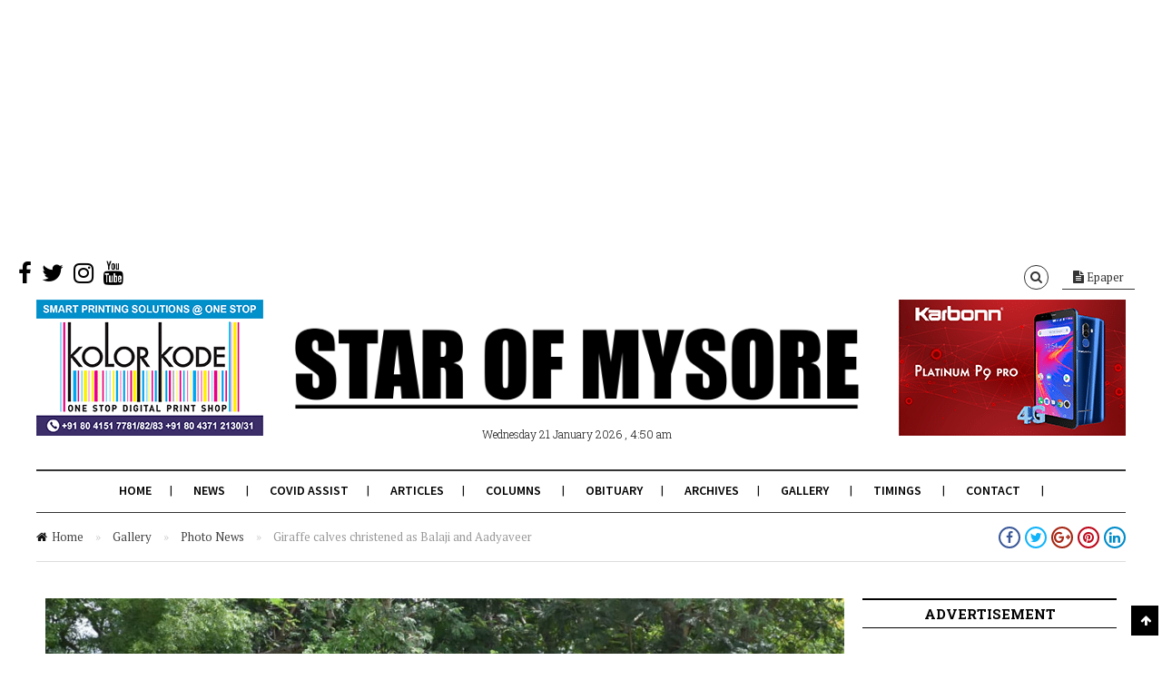

--- FILE ---
content_type: text/html; charset=UTF-8
request_url: https://starofmysore.com/giraffe-calves-christened-as-balaji-and-aadyaveer/
body_size: 17002
content:
<!DOCTYPE html>
<!--[if lt IE 7 ]><html class="ie ie6 no-js" lang="en-US"> <![endif]-->
<!--[if IE 7 ]><html class="ie ie7 no-js" lang="en-US"> <![endif]-->
<!--[if IE 8 ]><html class="ie ie8 no-js" lang="en-US"> <![endif]-->
<!--[if (gte IE 9)|!(IE)]><!--><html class="no-js" lang="en-US"> <!--<![endif]-->
<head>
	
	<!-- Basic Page Needs
  ================================================== -->
	<meta charset="utf-8">
    
    <meta http-equiv="X-UA-Compatible" content="IE=Edge"/> 
	<!-- Mobile Specific Metas
  ================================================== -->
    <meta name="viewport" content="width=device-width, initial-scale=1, maximum-scale=1, user-scalable=0"/> 

	<!--[if lt IE 9]>
    <script src="https://starofmysore.com/wp-content/themes/citynews/js/html5shiv.js" type="text/javascript"></script>
    <![endif]-->

    <meta name='robots' content='index, follow, max-image-preview:large, max-snippet:-1, max-video-preview:-1' />
	<style>img:is([sizes="auto" i], [sizes^="auto," i]) { contain-intrinsic-size: 3000px 1500px }</style>
	
	<!-- This site is optimized with the Yoast SEO plugin v25.6 - https://yoast.com/wordpress/plugins/seo/ -->
	<title>Giraffe calves christened as Balaji and Aadyaveer - Star of Mysore</title>
	<link rel="canonical" href="https://starofmysore.com/giraffe-calves-christened-as-balaji-and-aadyaveer/" />
	<meta property="og:locale" content="en_US" />
	<meta property="og:type" content="article" />
	<meta property="og:title" content="Giraffe calves christened as Balaji and Aadyaveer - Star of Mysore" />
	<meta property="og:description" content="During the re-opening of Zoo, new-born giraffe calves were also named. The male giraffe calf born on May 30 to Bharat and Mary was named Balaji and the one born to Bharat and Kushi on Mar. 7 was named Aadyaveer, after the son of Yaduveer Krishnadatta Chamaraja Wadiyar and Trishikha Kumari Wadiyar. It may be..." />
	<meta property="og:url" content="https://starofmysore.com/giraffe-calves-christened-as-balaji-and-aadyaveer/" />
	<meta property="og:site_name" content="Star of Mysore" />
	<meta property="article:publisher" content="https://www.facebook.com/starofmysore.online" />
	<meta property="article:published_time" content="2020-06-08T10:30:00+00:00" />
	<meta property="article:modified_time" content="2020-06-08T13:58:04+00:00" />
	<meta property="og:image" content="https://starofmysore.com/wp-content/uploads/2020/06/giraffe-zoo.jpg" />
	<meta property="og:image:width" content="960" />
	<meta property="og:image:height" content="540" />
	<meta property="og:image:type" content="image/jpeg" />
	<meta name="author" content="Author" />
	<meta name="twitter:card" content="summary_large_image" />
	<meta name="twitter:creator" content="@Star_Of_Mysore" />
	<meta name="twitter:site" content="@Star_Of_Mysore" />
	<meta name="twitter:label1" content="Written by" />
	<meta name="twitter:data1" content="Author" />
	<script type="application/ld+json" class="yoast-schema-graph">{"@context":"https://schema.org","@graph":[{"@type":"Article","@id":"https://starofmysore.com/giraffe-calves-christened-as-balaji-and-aadyaveer/#article","isPartOf":{"@id":"https://starofmysore.com/giraffe-calves-christened-as-balaji-and-aadyaveer/"},"author":{"name":"Author","@id":"https://starofmysore.com/#/schema/person/9494b9bd1e337ed565c6d3a8e520ba51"},"headline":"Giraffe calves christened as Balaji and Aadyaveer","datePublished":"2020-06-08T10:30:00+00:00","dateModified":"2020-06-08T13:58:04+00:00","mainEntityOfPage":{"@id":"https://starofmysore.com/giraffe-calves-christened-as-balaji-and-aadyaveer/"},"wordCount":78,"publisher":{"@id":"https://starofmysore.com/#organization"},"image":{"@id":"https://starofmysore.com/giraffe-calves-christened-as-balaji-and-aadyaveer/#primaryimage"},"thumbnailUrl":"https://starofmysore.com/wp-content/uploads/2020/06/giraffe-zoo.jpg","keywords":["Aadyaveer Narasimharaja Wadiyar","Giraffe","Mysuru zoo","Sri Chamarajendra Zoological Gardens"],"articleSection":["Photo News"],"inLanguage":"en-US","copyrightYear":"2020","copyrightHolder":{"@id":"https://starofmysore.com/#organization"}},{"@type":"WebPage","@id":"https://starofmysore.com/giraffe-calves-christened-as-balaji-and-aadyaveer/","url":"https://starofmysore.com/giraffe-calves-christened-as-balaji-and-aadyaveer/","name":"Giraffe calves christened as Balaji and Aadyaveer - Star of Mysore","isPartOf":{"@id":"https://starofmysore.com/#website"},"primaryImageOfPage":{"@id":"https://starofmysore.com/giraffe-calves-christened-as-balaji-and-aadyaveer/#primaryimage"},"image":{"@id":"https://starofmysore.com/giraffe-calves-christened-as-balaji-and-aadyaveer/#primaryimage"},"thumbnailUrl":"https://starofmysore.com/wp-content/uploads/2020/06/giraffe-zoo.jpg","datePublished":"2020-06-08T10:30:00+00:00","dateModified":"2020-06-08T13:58:04+00:00","breadcrumb":{"@id":"https://starofmysore.com/giraffe-calves-christened-as-balaji-and-aadyaveer/#breadcrumb"},"inLanguage":"en-US","potentialAction":[{"@type":"ReadAction","target":["https://starofmysore.com/giraffe-calves-christened-as-balaji-and-aadyaveer/"]}]},{"@type":"ImageObject","inLanguage":"en-US","@id":"https://starofmysore.com/giraffe-calves-christened-as-balaji-and-aadyaveer/#primaryimage","url":"https://starofmysore.com/wp-content/uploads/2020/06/giraffe-zoo.jpg","contentUrl":"https://starofmysore.com/wp-content/uploads/2020/06/giraffe-zoo.jpg","width":960,"height":540},{"@type":"BreadcrumbList","@id":"https://starofmysore.com/giraffe-calves-christened-as-balaji-and-aadyaveer/#breadcrumb","itemListElement":[{"@type":"ListItem","position":1,"name":"Home","item":"https://starofmysore.com/"},{"@type":"ListItem","position":2,"name":"Giraffe calves christened as Balaji and Aadyaveer"}]},{"@type":"WebSite","@id":"https://starofmysore.com/#website","url":"https://starofmysore.com/","name":"Star of Mysore","description":"","publisher":{"@id":"https://starofmysore.com/#organization"},"potentialAction":[{"@type":"SearchAction","target":{"@type":"EntryPoint","urlTemplate":"https://starofmysore.com/?s={search_term_string}"},"query-input":{"@type":"PropertyValueSpecification","valueRequired":true,"valueName":"search_term_string"}}],"inLanguage":"en-US"},{"@type":"Organization","@id":"https://starofmysore.com/#organization","name":"Star of Mysore","url":"https://starofmysore.com/","logo":{"@type":"ImageObject","inLanguage":"en-US","@id":"https://starofmysore.com/#/schema/logo/image/","url":"https://starofmysore.com/wp-content/uploads/2017/02/Logo-final.png","contentUrl":"https://starofmysore.com/wp-content/uploads/2017/02/Logo-final.png","width":761,"height":136,"caption":"Star of Mysore"},"image":{"@id":"https://starofmysore.com/#/schema/logo/image/"},"sameAs":["https://www.facebook.com/starofmysore.online","https://x.com/Star_Of_Mysore","https://instagram.com/starofmysore","https://www.youtube.com/channel/UCnH7QpiAwqvyLnZilO-YNbw"]},{"@type":"Person","@id":"https://starofmysore.com/#/schema/person/9494b9bd1e337ed565c6d3a8e520ba51","name":"Author","image":{"@type":"ImageObject","inLanguage":"en-US","@id":"https://starofmysore.com/#/schema/person/image/","url":"https://secure.gravatar.com/avatar/b6b1cfd1418ef28b3a1fc593806c851182b421efc0e695304587a7048689f540?s=96&d=mm&r=g","contentUrl":"https://secure.gravatar.com/avatar/b6b1cfd1418ef28b3a1fc593806c851182b421efc0e695304587a7048689f540?s=96&d=mm&r=g","caption":"Author"}}]}</script>
	<!-- / Yoast SEO plugin. -->


<link rel="amphtml" href="https://starofmysore.com/giraffe-calves-christened-as-balaji-and-aadyaveer/amp/" /><link rel='dns-prefetch' href='//fonts.googleapis.com' />
<link rel="alternate" type="application/rss+xml" title="Star of Mysore &raquo; Feed" href="https://starofmysore.com/feed/" />
<link rel="alternate" type="application/rss+xml" title="Star of Mysore &raquo; Comments Feed" href="https://starofmysore.com/comments/feed/" />
<script type="a966261efef65ccf365445ce-text/javascript">
/* <![CDATA[ */
window._wpemojiSettings = {"baseUrl":"https:\/\/s.w.org\/images\/core\/emoji\/16.0.1\/72x72\/","ext":".png","svgUrl":"https:\/\/s.w.org\/images\/core\/emoji\/16.0.1\/svg\/","svgExt":".svg","source":{"concatemoji":"https:\/\/starofmysore.com\/wp-includes\/js\/wp-emoji-release.min.js?ver=6.8.2"}};
/*! This file is auto-generated */
!function(s,n){var o,i,e;function c(e){try{var t={supportTests:e,timestamp:(new Date).valueOf()};sessionStorage.setItem(o,JSON.stringify(t))}catch(e){}}function p(e,t,n){e.clearRect(0,0,e.canvas.width,e.canvas.height),e.fillText(t,0,0);var t=new Uint32Array(e.getImageData(0,0,e.canvas.width,e.canvas.height).data),a=(e.clearRect(0,0,e.canvas.width,e.canvas.height),e.fillText(n,0,0),new Uint32Array(e.getImageData(0,0,e.canvas.width,e.canvas.height).data));return t.every(function(e,t){return e===a[t]})}function u(e,t){e.clearRect(0,0,e.canvas.width,e.canvas.height),e.fillText(t,0,0);for(var n=e.getImageData(16,16,1,1),a=0;a<n.data.length;a++)if(0!==n.data[a])return!1;return!0}function f(e,t,n,a){switch(t){case"flag":return n(e,"\ud83c\udff3\ufe0f\u200d\u26a7\ufe0f","\ud83c\udff3\ufe0f\u200b\u26a7\ufe0f")?!1:!n(e,"\ud83c\udde8\ud83c\uddf6","\ud83c\udde8\u200b\ud83c\uddf6")&&!n(e,"\ud83c\udff4\udb40\udc67\udb40\udc62\udb40\udc65\udb40\udc6e\udb40\udc67\udb40\udc7f","\ud83c\udff4\u200b\udb40\udc67\u200b\udb40\udc62\u200b\udb40\udc65\u200b\udb40\udc6e\u200b\udb40\udc67\u200b\udb40\udc7f");case"emoji":return!a(e,"\ud83e\udedf")}return!1}function g(e,t,n,a){var r="undefined"!=typeof WorkerGlobalScope&&self instanceof WorkerGlobalScope?new OffscreenCanvas(300,150):s.createElement("canvas"),o=r.getContext("2d",{willReadFrequently:!0}),i=(o.textBaseline="top",o.font="600 32px Arial",{});return e.forEach(function(e){i[e]=t(o,e,n,a)}),i}function t(e){var t=s.createElement("script");t.src=e,t.defer=!0,s.head.appendChild(t)}"undefined"!=typeof Promise&&(o="wpEmojiSettingsSupports",i=["flag","emoji"],n.supports={everything:!0,everythingExceptFlag:!0},e=new Promise(function(e){s.addEventListener("DOMContentLoaded",e,{once:!0})}),new Promise(function(t){var n=function(){try{var e=JSON.parse(sessionStorage.getItem(o));if("object"==typeof e&&"number"==typeof e.timestamp&&(new Date).valueOf()<e.timestamp+604800&&"object"==typeof e.supportTests)return e.supportTests}catch(e){}return null}();if(!n){if("undefined"!=typeof Worker&&"undefined"!=typeof OffscreenCanvas&&"undefined"!=typeof URL&&URL.createObjectURL&&"undefined"!=typeof Blob)try{var e="postMessage("+g.toString()+"("+[JSON.stringify(i),f.toString(),p.toString(),u.toString()].join(",")+"));",a=new Blob([e],{type:"text/javascript"}),r=new Worker(URL.createObjectURL(a),{name:"wpTestEmojiSupports"});return void(r.onmessage=function(e){c(n=e.data),r.terminate(),t(n)})}catch(e){}c(n=g(i,f,p,u))}t(n)}).then(function(e){for(var t in e)n.supports[t]=e[t],n.supports.everything=n.supports.everything&&n.supports[t],"flag"!==t&&(n.supports.everythingExceptFlag=n.supports.everythingExceptFlag&&n.supports[t]);n.supports.everythingExceptFlag=n.supports.everythingExceptFlag&&!n.supports.flag,n.DOMReady=!1,n.readyCallback=function(){n.DOMReady=!0}}).then(function(){return e}).then(function(){var e;n.supports.everything||(n.readyCallback(),(e=n.source||{}).concatemoji?t(e.concatemoji):e.wpemoji&&e.twemoji&&(t(e.twemoji),t(e.wpemoji)))}))}((window,document),window._wpemojiSettings);
/* ]]> */
</script>
<link rel='stylesheet' id='dashicons-css' href='https://starofmysore.com/wp-includes/css/dashicons.min.css?ver=6.8.2' type='text/css' media='all' />
<link rel='stylesheet' id='menu-icons-extra-css' href='https://starofmysore.com/wp-content/plugins/menu-icons/css/extra.min.css?ver=0.13.18' type='text/css' media='all' />
<style id='wp-emoji-styles-inline-css' type='text/css'>

	img.wp-smiley, img.emoji {
		display: inline !important;
		border: none !important;
		box-shadow: none !important;
		height: 1em !important;
		width: 1em !important;
		margin: 0 0.07em !important;
		vertical-align: -0.1em !important;
		background: none !important;
		padding: 0 !important;
	}
</style>
<link rel='stylesheet' id='wp-block-library-css' href='https://starofmysore.com/wp-includes/css/dist/block-library/style.min.css?ver=6.8.2' type='text/css' media='all' />
<style id='classic-theme-styles-inline-css' type='text/css'>
/*! This file is auto-generated */
.wp-block-button__link{color:#fff;background-color:#32373c;border-radius:9999px;box-shadow:none;text-decoration:none;padding:calc(.667em + 2px) calc(1.333em + 2px);font-size:1.125em}.wp-block-file__button{background:#32373c;color:#fff;text-decoration:none}
</style>
<style id='global-styles-inline-css' type='text/css'>
:root{--wp--preset--aspect-ratio--square: 1;--wp--preset--aspect-ratio--4-3: 4/3;--wp--preset--aspect-ratio--3-4: 3/4;--wp--preset--aspect-ratio--3-2: 3/2;--wp--preset--aspect-ratio--2-3: 2/3;--wp--preset--aspect-ratio--16-9: 16/9;--wp--preset--aspect-ratio--9-16: 9/16;--wp--preset--color--black: #000000;--wp--preset--color--cyan-bluish-gray: #abb8c3;--wp--preset--color--white: #ffffff;--wp--preset--color--pale-pink: #f78da7;--wp--preset--color--vivid-red: #cf2e2e;--wp--preset--color--luminous-vivid-orange: #ff6900;--wp--preset--color--luminous-vivid-amber: #fcb900;--wp--preset--color--light-green-cyan: #7bdcb5;--wp--preset--color--vivid-green-cyan: #00d084;--wp--preset--color--pale-cyan-blue: #8ed1fc;--wp--preset--color--vivid-cyan-blue: #0693e3;--wp--preset--color--vivid-purple: #9b51e0;--wp--preset--gradient--vivid-cyan-blue-to-vivid-purple: linear-gradient(135deg,rgba(6,147,227,1) 0%,rgb(155,81,224) 100%);--wp--preset--gradient--light-green-cyan-to-vivid-green-cyan: linear-gradient(135deg,rgb(122,220,180) 0%,rgb(0,208,130) 100%);--wp--preset--gradient--luminous-vivid-amber-to-luminous-vivid-orange: linear-gradient(135deg,rgba(252,185,0,1) 0%,rgba(255,105,0,1) 100%);--wp--preset--gradient--luminous-vivid-orange-to-vivid-red: linear-gradient(135deg,rgba(255,105,0,1) 0%,rgb(207,46,46) 100%);--wp--preset--gradient--very-light-gray-to-cyan-bluish-gray: linear-gradient(135deg,rgb(238,238,238) 0%,rgb(169,184,195) 100%);--wp--preset--gradient--cool-to-warm-spectrum: linear-gradient(135deg,rgb(74,234,220) 0%,rgb(151,120,209) 20%,rgb(207,42,186) 40%,rgb(238,44,130) 60%,rgb(251,105,98) 80%,rgb(254,248,76) 100%);--wp--preset--gradient--blush-light-purple: linear-gradient(135deg,rgb(255,206,236) 0%,rgb(152,150,240) 100%);--wp--preset--gradient--blush-bordeaux: linear-gradient(135deg,rgb(254,205,165) 0%,rgb(254,45,45) 50%,rgb(107,0,62) 100%);--wp--preset--gradient--luminous-dusk: linear-gradient(135deg,rgb(255,203,112) 0%,rgb(199,81,192) 50%,rgb(65,88,208) 100%);--wp--preset--gradient--pale-ocean: linear-gradient(135deg,rgb(255,245,203) 0%,rgb(182,227,212) 50%,rgb(51,167,181) 100%);--wp--preset--gradient--electric-grass: linear-gradient(135deg,rgb(202,248,128) 0%,rgb(113,206,126) 100%);--wp--preset--gradient--midnight: linear-gradient(135deg,rgb(2,3,129) 0%,rgb(40,116,252) 100%);--wp--preset--font-size--small: 13px;--wp--preset--font-size--medium: 20px;--wp--preset--font-size--large: 36px;--wp--preset--font-size--x-large: 42px;--wp--preset--spacing--20: 0.44rem;--wp--preset--spacing--30: 0.67rem;--wp--preset--spacing--40: 1rem;--wp--preset--spacing--50: 1.5rem;--wp--preset--spacing--60: 2.25rem;--wp--preset--spacing--70: 3.38rem;--wp--preset--spacing--80: 5.06rem;--wp--preset--shadow--natural: 6px 6px 9px rgba(0, 0, 0, 0.2);--wp--preset--shadow--deep: 12px 12px 50px rgba(0, 0, 0, 0.4);--wp--preset--shadow--sharp: 6px 6px 0px rgba(0, 0, 0, 0.2);--wp--preset--shadow--outlined: 6px 6px 0px -3px rgba(255, 255, 255, 1), 6px 6px rgba(0, 0, 0, 1);--wp--preset--shadow--crisp: 6px 6px 0px rgba(0, 0, 0, 1);}:where(.is-layout-flex){gap: 0.5em;}:where(.is-layout-grid){gap: 0.5em;}body .is-layout-flex{display: flex;}.is-layout-flex{flex-wrap: wrap;align-items: center;}.is-layout-flex > :is(*, div){margin: 0;}body .is-layout-grid{display: grid;}.is-layout-grid > :is(*, div){margin: 0;}:where(.wp-block-columns.is-layout-flex){gap: 2em;}:where(.wp-block-columns.is-layout-grid){gap: 2em;}:where(.wp-block-post-template.is-layout-flex){gap: 1.25em;}:where(.wp-block-post-template.is-layout-grid){gap: 1.25em;}.has-black-color{color: var(--wp--preset--color--black) !important;}.has-cyan-bluish-gray-color{color: var(--wp--preset--color--cyan-bluish-gray) !important;}.has-white-color{color: var(--wp--preset--color--white) !important;}.has-pale-pink-color{color: var(--wp--preset--color--pale-pink) !important;}.has-vivid-red-color{color: var(--wp--preset--color--vivid-red) !important;}.has-luminous-vivid-orange-color{color: var(--wp--preset--color--luminous-vivid-orange) !important;}.has-luminous-vivid-amber-color{color: var(--wp--preset--color--luminous-vivid-amber) !important;}.has-light-green-cyan-color{color: var(--wp--preset--color--light-green-cyan) !important;}.has-vivid-green-cyan-color{color: var(--wp--preset--color--vivid-green-cyan) !important;}.has-pale-cyan-blue-color{color: var(--wp--preset--color--pale-cyan-blue) !important;}.has-vivid-cyan-blue-color{color: var(--wp--preset--color--vivid-cyan-blue) !important;}.has-vivid-purple-color{color: var(--wp--preset--color--vivid-purple) !important;}.has-black-background-color{background-color: var(--wp--preset--color--black) !important;}.has-cyan-bluish-gray-background-color{background-color: var(--wp--preset--color--cyan-bluish-gray) !important;}.has-white-background-color{background-color: var(--wp--preset--color--white) !important;}.has-pale-pink-background-color{background-color: var(--wp--preset--color--pale-pink) !important;}.has-vivid-red-background-color{background-color: var(--wp--preset--color--vivid-red) !important;}.has-luminous-vivid-orange-background-color{background-color: var(--wp--preset--color--luminous-vivid-orange) !important;}.has-luminous-vivid-amber-background-color{background-color: var(--wp--preset--color--luminous-vivid-amber) !important;}.has-light-green-cyan-background-color{background-color: var(--wp--preset--color--light-green-cyan) !important;}.has-vivid-green-cyan-background-color{background-color: var(--wp--preset--color--vivid-green-cyan) !important;}.has-pale-cyan-blue-background-color{background-color: var(--wp--preset--color--pale-cyan-blue) !important;}.has-vivid-cyan-blue-background-color{background-color: var(--wp--preset--color--vivid-cyan-blue) !important;}.has-vivid-purple-background-color{background-color: var(--wp--preset--color--vivid-purple) !important;}.has-black-border-color{border-color: var(--wp--preset--color--black) !important;}.has-cyan-bluish-gray-border-color{border-color: var(--wp--preset--color--cyan-bluish-gray) !important;}.has-white-border-color{border-color: var(--wp--preset--color--white) !important;}.has-pale-pink-border-color{border-color: var(--wp--preset--color--pale-pink) !important;}.has-vivid-red-border-color{border-color: var(--wp--preset--color--vivid-red) !important;}.has-luminous-vivid-orange-border-color{border-color: var(--wp--preset--color--luminous-vivid-orange) !important;}.has-luminous-vivid-amber-border-color{border-color: var(--wp--preset--color--luminous-vivid-amber) !important;}.has-light-green-cyan-border-color{border-color: var(--wp--preset--color--light-green-cyan) !important;}.has-vivid-green-cyan-border-color{border-color: var(--wp--preset--color--vivid-green-cyan) !important;}.has-pale-cyan-blue-border-color{border-color: var(--wp--preset--color--pale-cyan-blue) !important;}.has-vivid-cyan-blue-border-color{border-color: var(--wp--preset--color--vivid-cyan-blue) !important;}.has-vivid-purple-border-color{border-color: var(--wp--preset--color--vivid-purple) !important;}.has-vivid-cyan-blue-to-vivid-purple-gradient-background{background: var(--wp--preset--gradient--vivid-cyan-blue-to-vivid-purple) !important;}.has-light-green-cyan-to-vivid-green-cyan-gradient-background{background: var(--wp--preset--gradient--light-green-cyan-to-vivid-green-cyan) !important;}.has-luminous-vivid-amber-to-luminous-vivid-orange-gradient-background{background: var(--wp--preset--gradient--luminous-vivid-amber-to-luminous-vivid-orange) !important;}.has-luminous-vivid-orange-to-vivid-red-gradient-background{background: var(--wp--preset--gradient--luminous-vivid-orange-to-vivid-red) !important;}.has-very-light-gray-to-cyan-bluish-gray-gradient-background{background: var(--wp--preset--gradient--very-light-gray-to-cyan-bluish-gray) !important;}.has-cool-to-warm-spectrum-gradient-background{background: var(--wp--preset--gradient--cool-to-warm-spectrum) !important;}.has-blush-light-purple-gradient-background{background: var(--wp--preset--gradient--blush-light-purple) !important;}.has-blush-bordeaux-gradient-background{background: var(--wp--preset--gradient--blush-bordeaux) !important;}.has-luminous-dusk-gradient-background{background: var(--wp--preset--gradient--luminous-dusk) !important;}.has-pale-ocean-gradient-background{background: var(--wp--preset--gradient--pale-ocean) !important;}.has-electric-grass-gradient-background{background: var(--wp--preset--gradient--electric-grass) !important;}.has-midnight-gradient-background{background: var(--wp--preset--gradient--midnight) !important;}.has-small-font-size{font-size: var(--wp--preset--font-size--small) !important;}.has-medium-font-size{font-size: var(--wp--preset--font-size--medium) !important;}.has-large-font-size{font-size: var(--wp--preset--font-size--large) !important;}.has-x-large-font-size{font-size: var(--wp--preset--font-size--x-large) !important;}
:where(.wp-block-post-template.is-layout-flex){gap: 1.25em;}:where(.wp-block-post-template.is-layout-grid){gap: 1.25em;}
:where(.wp-block-columns.is-layout-flex){gap: 2em;}:where(.wp-block-columns.is-layout-grid){gap: 2em;}
:root :where(.wp-block-pullquote){font-size: 1.5em;line-height: 1.6;}
</style>
<link rel='stylesheet' id='cptch_stylesheet-css' href='https://starofmysore.com/wp-content/plugins/captcha/css/front_end_style.css?ver=4.4.5' type='text/css' media='all' />
<link rel='stylesheet' id='cptch_desktop_style-css' href='https://starofmysore.com/wp-content/plugins/captcha/css/desktop_style.css?ver=4.4.5' type='text/css' media='all' />
<link rel='stylesheet' id='style-css' href='https://starofmysore.com/wp-content/themes/citynews/style.css' type='text/css' media='all' />
<link rel='stylesheet' id='skeleton1200-css' href='https://starofmysore.com/wp-content/themes/citynews/assets/css/skeleton1200.css' type='text/css' media='all' />
<link rel='stylesheet' id='citynews-reset-css' href='https://starofmysore.com/wp-content/themes/citynews/assets/css/reset.css' type='text/css' media='all' />
<link rel='stylesheet' id='citynews-main-css' href='https://starofmysore.com/wp-content/themes/citynews/assets/css/main.css' type='text/css' media='all' />
<link rel='stylesheet' id='citynews-javascript-css' href='https://starofmysore.com/wp-content/themes/citynews/assets/css/javascript.css' type='text/css' media='all' />
<link rel='stylesheet' id='citynews-responsive-css' href='https://starofmysore.com/wp-content/themes/citynews/assets/css/responsive.css' type='text/css' media='all' />
<link rel='stylesheet' id='fontawesome-css' href='https://starofmysore.com/wp-content/themes/citynews/assets/css/font-awesome/css/font-awesome.min.css' type='text/css' media='all' />
<link rel='stylesheet' id='citynews-custom-css' href='https://starofmysore.com/wp-content/themes/citynews/custom.css' type='text/css' media='all' />
<link rel='stylesheet' id='citynews-default-fonts-css' href='https://fonts.googleapis.com/css?family=Source+Sans+Pro%3A400%2C600%2C700%2C900%2C400italic%2C600italic%2C700italic%2C900italic%7CPT+Serif%3A400%2C700%2C400italic%2C700italic%7CRoboto+Slab%3A400%2C700%2C300%2C100%7CVoltaire&#038;subset=latin%2Clatin-ext%2Cvietnamese%2Ccyrillic-ext%2Ccyrillic%2Cgreek%2Cgreek-ext' type='text/css' media='all' />
<link rel='stylesheet' id='citynews-custom-fonts-css' href='https://fonts.googleapis.com/css?family=Arial&#038;subset=latin%2Clatin-ext%2Cvietnamese%2Ccyrillic-ext%2Ccyrillic%2Cgreek%2Cgreek-ext' type='text/css' media='all' />
<link rel='stylesheet' id='vckit-css-css' href='https://starofmysore.com/wp-content/plugins/visual-composer-kit/assets/css/vc_addons_kit.css?ver=2.0.7' type='text/css' media='all' />
<link rel='stylesheet' id='animate-css-css' href='https://starofmysore.com/wp-content/plugins/js_composer/assets/lib/bower/animate-css/animate.min.css?ver=5.0.1' type='text/css' media='' />
<link rel='stylesheet' id='vc-custom-css' href='https://starofmysore.com/wp-content/themes/citynews/vc_extends/vc_custom.css' type='text/css' media='all' />
<link rel='stylesheet' id='bsf-Defaults-css' href='https://starofmysore.com/wp-content/uploads/smile_fonts/Defaults/Defaults.css?ver=6.8.2' type='text/css' media='all' />
<script type="a966261efef65ccf365445ce-text/javascript" src="https://starofmysore.com/wp-includes/js/jquery/jquery.min.js?ver=3.7.1" id="jquery-core-js"></script>
<script type="a966261efef65ccf365445ce-text/javascript" src="https://starofmysore.com/wp-includes/js/jquery/jquery-migrate.min.js?ver=3.4.1" id="jquery-migrate-js"></script>
<script type="a966261efef65ccf365445ce-text/javascript" id="jquery-js-after">
/* <![CDATA[ */
jQuery(document).ready(function() {
	jQuery(".37d5ee4a0921a45003529274fb53d507").click(function() {
		jQuery.post(
			"https://starofmysore.com/wp-admin/admin-ajax.php", {
				"action": "quick_adsense_onpost_ad_click",
				"quick_adsense_onpost_ad_index": jQuery(this).attr("data-index"),
				"quick_adsense_nonce": "90b04afe66",
			}, function(response) { }
		);
	});
});
/* ]]> */
</script>
<script type="a966261efef65ccf365445ce-text/javascript" src="https://starofmysore.com/wp-content/themes/citynews/assets/js/modernizr.custom.41385.js" id="
    modernizr-custom-js"></script>
<script type="a966261efef65ccf365445ce-text/javascript" src="https://starofmysore.com/wp-content/themes/citynews/assets/js/jflickrfeed.min.js" id="jflickrfeed-js"></script>
<script type="a966261efef65ccf365445ce-text/javascript" src="https://starofmysore.com/wp-content/themes/citynews/assets/js/jquery.colorbox.js" id="colorbox-js"></script>
<link rel="https://api.w.org/" href="https://starofmysore.com/wp-json/" /><link rel="alternate" title="JSON" type="application/json" href="https://starofmysore.com/wp-json/wp/v2/posts/230865" /><link rel="EditURI" type="application/rsd+xml" title="RSD" href="https://starofmysore.com/xmlrpc.php?rsd" />
<meta name="generator" content="WordPress 6.8.2" />
<link rel='shortlink' href='https://starofmysore.com/?p=230865' />
<link rel="alternate" title="oEmbed (JSON)" type="application/json+oembed" href="https://starofmysore.com/wp-json/oembed/1.0/embed?url=https%3A%2F%2Fstarofmysore.com%2Fgiraffe-calves-christened-as-balaji-and-aadyaveer%2F" />
<link rel="alternate" title="oEmbed (XML)" type="text/xml+oembed" href="https://starofmysore.com/wp-json/oembed/1.0/embed?url=https%3A%2F%2Fstarofmysore.com%2Fgiraffe-calves-christened-as-balaji-and-aadyaveer%2F&#038;format=xml" />
<script type="a966261efef65ccf365445ce-text/javascript">window._taboola = window._taboola || [];
_taboola.push({article:'auto'});
_taboola.push({listenTo:'render',handler:function(p){TRC.modDebug.logMessageToServer(2,"wordpress-integ");}});
_taboola.push({additional_data:{sdkd:{
            "os": "Wordpress",
            "osv": "6.8.2",
            "php_ver": "7.4.16",
            "sdkt": "Taboola Wordpress Plugin",
            "sdkv": "2.2.3",
            "loc_mid": "",
            "loc_home": ""
        }
    }
});
! function(e, f, u) {
    e.async = 1;
    e.src = u;
    f.parentNode.insertBefore(e, f);
}(document.createElement('script'), document.getElementsByTagName('script')[0], '//cdn.taboola.com/libtrc/academynewspaperspvtltd/loader.js');</script><style type="text/css">
/*Custom CSS*/
&lt;pre&gt;
.entry-content iframe{min-height:220px;height:auto;}
&lt;/pre&gt;

</style>
<script async src="https://pagead2.googlesyndication.com/pagead/js/adsbygoogle.js" type="a966261efef65ccf365445ce-text/javascript"></script>
<!-- TopAbove -->
<ins class="adsbygoogle"
     style="display:block"
     data-ad-client="ca-pub-9153123967607992"
     data-ad-slot="6064818815"
     data-ad-format="auto"
     data-full-width-responsive="true"></ins>
<script type="a966261efef65ccf365445ce-text/javascript">
     (adsbygoogle = window.adsbygoogle || []).push({});
</script>

<script async src="https://pagead2.googlesyndication.com/pagead/js/adsbygoogle.js" type="a966261efef65ccf365445ce-text/javascript"></script>
<script type="a966261efef65ccf365445ce-text/javascript">
     (adsbygoogle = window.adsbygoogle || []).push({
          google_ad_client: "ca-pub-9153123967607992",
          enable_page_level_ads: true
     });
</script>

<meta name="msvalidate.01" content="ECD3F88E4D1DAB4325D5CC49117A43E5" />

<script type="a966261efef65ccf365445ce-text/javascript">
/**
* Function that tracks a click on an outbound link in Analytics.
* This function takes a valid URL string as an argument, and uses that URL string
* as the event label. Setting the transport method to 'beacon' lets the hit be sent
* using 'navigator.sendBeacon' in browser that support it.
*/
var trackOutboundLink = function(url) {
   ga('send', 'event', 'outbound', 'click', url, {
     'transport': 'beacon',
     'hitCallback': function(){document.location = url;}
   });
}
</script>

<!-- Facebook Pixel Code -->
<script type="a966261efef65ccf365445ce-text/javascript">
  !function(f,b,e,v,n,t,s)
  {if(f.fbq)return;n=f.fbq=function(){n.callMethod?
  n.callMethod.apply(n,arguments):n.queue.push(arguments)};
  if(!f._fbq)f._fbq=n;n.push=n;n.loaded=!0;n.version='2.0';
  n.queue=[];t=b.createElement(e);t.async=!0;
  t.src=v;s=b.getElementsByTagName(e)[0];
  s.parentNode.insertBefore(t,s)}(window, document,'script',
  'https://connect.facebook.net/en_US/fbevents.js');
  fbq('init', '373816899737314');
  fbq('track', 'PageView');
</script>
<noscript><img height="1" width="1" style="display:none"
  src="https://www.facebook.com/tr?id=373816899737314&ev=PageView&noscript=1"
/></noscript>
<!-- End Facebook Pixel Code -->

<style type="text/css">

.logo a{font-family:Arial}



</style>

		<style type="text/css">.recentcomments a{display:inline !important;padding:0 !important;margin:0 !important;}</style><meta name="generator" content="Powered by Visual Composer - drag and drop page builder for WordPress."/>
<!--[if lte IE 9]><link rel="stylesheet" type="text/css" href="https://starofmysore.com/wp-content/plugins/js_composer/assets/css/vc_lte_ie9.min.css" media="screen"><![endif]-->      <meta name="onesignal" content="wordpress-plugin"/>
            <script type="a966261efef65ccf365445ce-text/javascript">

      window.OneSignalDeferred = window.OneSignalDeferred || [];

      OneSignalDeferred.push(function(OneSignal) {
        var oneSignal_options = {};
        window._oneSignalInitOptions = oneSignal_options;

        oneSignal_options['serviceWorkerParam'] = { scope: '/' };
oneSignal_options['serviceWorkerPath'] = 'OneSignalSDKWorker.js.php';

        OneSignal.Notifications.setDefaultUrl("https://starofmysore.com");

        oneSignal_options['wordpress'] = true;
oneSignal_options['appId'] = '3fba0c8f-457a-4329-8eac-7e905d1b9d77';
oneSignal_options['allowLocalhostAsSecureOrigin'] = true;
oneSignal_options['welcomeNotification'] = { };
oneSignal_options['welcomeNotification']['title'] = "";
oneSignal_options['welcomeNotification']['message'] = "";
oneSignal_options['path'] = "https://starofmysore.com/wp-content/plugins/onesignal-free-web-push-notifications/sdk_files/";
oneSignal_options['safari_web_id'] = "web.onesignal.auto.165f55d2-2c2b-457d-b7b8-8b89270f4464";
oneSignal_options['persistNotification'] = false;
oneSignal_options['promptOptions'] = { };
oneSignal_options['notifyButton'] = { };
oneSignal_options['notifyButton']['enable'] = true;
oneSignal_options['notifyButton']['position'] = 'bottom-left';
oneSignal_options['notifyButton']['theme'] = 'default';
oneSignal_options['notifyButton']['size'] = 'medium';
oneSignal_options['notifyButton']['showCredit'] = false;
oneSignal_options['notifyButton']['text'] = {};
              OneSignal.init(window._oneSignalInitOptions);
              OneSignal.Slidedown.promptPush()      });

      function documentInitOneSignal() {
        var oneSignal_elements = document.getElementsByClassName("OneSignal-prompt");

        var oneSignalLinkClickHandler = function(event) { OneSignal.Notifications.requestPermission(); event.preventDefault(); };        for(var i = 0; i < oneSignal_elements.length; i++)
          oneSignal_elements[i].addEventListener('click', oneSignalLinkClickHandler, false);
      }

      if (document.readyState === 'complete') {
           documentInitOneSignal();
      }
      else {
           window.addEventListener("load", function(event){
               documentInitOneSignal();
          });
      }
    </script>
    <script type="a966261efef65ccf365445ce-text/javascript">
		if(screen.width<769){
        	window.location = "https://starofmysore.com/giraffe-calves-christened-as-balaji-and-aadyaveer/amp/";
        }
    	</script>
<link rel="icon" href="https://starofmysore.com/wp-content/uploads/2019/05/favicon.ico" sizes="32x32" />
<link rel="icon" href="https://starofmysore.com/wp-content/uploads/2019/05/favicon.ico" sizes="192x192" />
<link rel="apple-touch-icon" href="https://starofmysore.com/wp-content/uploads/2019/05/favicon.ico" />
<meta name="msapplication-TileImage" content="https://starofmysore.com/wp-content/uploads/2019/05/favicon.ico" />
<noscript><style type="text/css"> .wpb_animate_when_almost_visible { opacity: 1; }</style></noscript>
	<!-- Google Tag Manager -->

<script type="a966261efef65ccf365445ce-text/javascript">(function(w,d,s,l,i){w[l]=w[l]||[];w[l].push({'gtm.start':

new Date().getTime(),event:'gtm.js'});var f=d.getElementsByTagName(s)[0],

j=d.createElement(s),dl=l!='dataLayer'?'&l='+l:'';j.async=true;j.src=

'https://www.googletagmanager.com/gtm.js?id='+i+dl;f.parentNode.insertBefore(j,f);

})(window,document,'script','dataLayer','GTM-NRLSQZT');</script>

<!-- End Google Tag Manager -->
</head>
<body class="wp-singular post-template-default single single-post postid-230865 single-format-standard wp-theme-citynews wpb-js-composer js-comp-ver-5.0.1 vc_responsive">

<!--Fb like script starts-->
<div id="fb-root"></div>
<script type="a966261efef65ccf365445ce-text/javascript">(function(d, s, id) {
  var js, fjs = d.getElementsByTagName(s)[0];
  if (d.getElementById(id)) return;
  js = d.createElement(s); js.id = id;
  js.src = "//connect.facebook.net/en_GB/sdk.js#xfbml=1&version=v2.8&appId=1324716764232718";
  fjs.parentNode.insertBefore(js, fjs);
}(document, 'script', 'facebook-jssdk'));</script>

<!--Fb like script ends-->
 
<!-- Pushy Menu -->
<nav class="pushy pushy-left">
    <ul>
        <li class="menu-item menu-item-type-post_type menu-item-object-page menu-item-home menu-item-397"><a href="https://starofmysore.com/">Home</a></li>
<li class="menu-item menu-item-type-taxonomy menu-item-object-category menu-item-has-children menu-item-416"><a href="https://starofmysore.com/category/news/">News</a>
<ul class="sub-menu">
	<li class="menu-item menu-item-type-taxonomy menu-item-object-category menu-item-419"><a href="https://starofmysore.com/category/sports/">Sports</a></li>
	<li class="menu-item menu-item-type-taxonomy menu-item-object-category menu-item-412"><a href="https://starofmysore.com/category/editorial/">Editorial</a></li>
	<li class="menu-item menu-item-type-taxonomy menu-item-object-category menu-item-420"><a href="https://starofmysore.com/category/voice-of-the-reader/">Voice</a></li>
	<li class="menu-item menu-item-type-taxonomy menu-item-object-category menu-item-414"><a href="https://starofmysore.com/category/in-briefs/">In Briefs</a></li>
	<li class="menu-item menu-item-type-custom menu-item-object-custom menu-item-166895"><a href="https://mysurumithra.com">Mysuru Mithra</a></li>
</ul>
</li>
<li class="menu-item menu-item-type-post_type menu-item-object-page menu-item-272615"><a href="https://starofmysore.com/star-covid-assist/">COVID ASSIST</a></li>
<li class="menu-item menu-item-type-taxonomy menu-item-object-category menu-item-413"><a href="https://starofmysore.com/category/feature-articles/">Articles</a></li>
<li class="menu-item menu-item-type-taxonomy menu-item-object-category menu-item-has-children menu-item-411"><a href="https://starofmysore.com/category/columns/">Columns</a>
<ul class="sub-menu">
	<li class="menu-item menu-item-type-taxonomy menu-item-object-category menu-item-2483"><a href="https://starofmysore.com/category/columns/abracadabra/">Abracadabra By K. B. Ganapathy</a></li>
	<li class="menu-item menu-item-type-taxonomy menu-item-object-category menu-item-2486"><a href="https://starofmysore.com/category/columns/in-black-white/">In Black &amp; White</a></li>
	<li class="menu-item menu-item-type-taxonomy menu-item-object-category menu-item-2489"><a href="https://starofmysore.com/category/columns/over-a-cup-of-evening-tea/">Over A Cup of Evening Tea</a></li>
	<li class="menu-item menu-item-type-taxonomy menu-item-object-category menu-item-2487"><a href="https://starofmysore.com/category/columns/mofussil-musings/">Mofussil Musings</a></li>
	<li class="menu-item menu-item-type-taxonomy menu-item-object-category menu-item-2485"><a href="https://starofmysore.com/category/columns/hocus-pocus/">Hocus-Pocus</a></li>
	<li class="menu-item menu-item-type-taxonomy menu-item-object-category menu-item-2484"><a href="https://starofmysore.com/category/columns/down-the-memory-lane/">Down the Memory Lane</a></li>
	<li class="menu-item menu-item-type-taxonomy menu-item-object-category menu-item-2488"><a href="https://starofmysore.com/category/columns/mysore-memories/">Mysore Memories</a></li>
	<li class="menu-item menu-item-type-taxonomy menu-item-object-category menu-item-4937"><a href="https://starofmysore.com/category/columns/point-of-view/">Point of View</a></li>
	<li class="menu-item menu-item-type-taxonomy menu-item-object-category menu-item-17968"><a href="https://starofmysore.com/category/columns/pet-talk/">Pet Talk</a></li>
</ul>
</li>
<li class="menu-item menu-item-type-taxonomy menu-item-object-category menu-item-417"><a href="https://starofmysore.com/category/obituary/">Obituary</a></li>
<li class="menu-item menu-item-type-post_type menu-item-object-page menu-item-3657"><a href="https://starofmysore.com/archives/">Archives</a></li>
<li class="menu-item menu-item-type-taxonomy menu-item-object-category current-post-ancestor menu-item-has-children menu-item-1602"><a href="https://starofmysore.com/category/gallery/">Gallery</a>
<ul class="sub-menu">
	<li class="menu-item menu-item-type-taxonomy menu-item-object-category current-post-ancestor current-menu-parent current-post-parent menu-item-418"><a href="https://starofmysore.com/category/gallery/photo-news/">Photo News</a></li>
	<li class="menu-item menu-item-type-taxonomy menu-item-object-category menu-item-1601"><a href="https://starofmysore.com/category/gallery/video/">Video</a></li>
</ul>
</li>
<li class="menu-item menu-item-type-custom menu-item-object-custom menu-item-has-children menu-item-1607"><a href="#">Timings</a>
<ul class="sub-menu">
	<li class="menu-item menu-item-type-post_type menu-item-object-page menu-item-255385"><a href="https://starofmysore.com/mysore-train-timings/">Train Timings</a></li>
	<li class="menu-item menu-item-type-post_type menu-item-object-page menu-item-255386"><a href="https://starofmysore.com/movies/">Movies</a></li>
	<li class="menu-item menu-item-type-post_type menu-item-object-page menu-item-255387"><a href="https://starofmysore.com/tourist-places-to-visit-in-mysuru/">Tourist Places to Visit In Mysuru</a></li>
	<li class="menu-item menu-item-type-post_type menu-item-object-page menu-item-255388"><a href="https://starofmysore.com/emergency-numbers/">Emergency Numbers</a></li>
</ul>
</li>
<li class="menu-item menu-item-type-post_type menu-item-object-page menu-item-has-children menu-item-3660"><a href="https://starofmysore.com/contact/">Contact</a>
<ul class="sub-menu">
	<li class="menu-item menu-item-type-post_type menu-item-object-page menu-item-141919"><a href="https://starofmysore.com/advertise-with-us/">Advertise</a></li>
	<li class="menu-item menu-item-type-post_type menu-item-object-page menu-item-206344"><a href="https://starofmysore.com/job-openings-in-star-of-mysore-wanted-journalists/">Careers</a></li>
</ul>
</li>
    </ul>
</nav>

<!-- Site Overlay -->
<div class="site-overlay"></div> 

<!-- Google Tag Manager (noscript) -->

<noscript><iframe src="https://www.googletagmanager.com/ns.html?id=GTM-NRLSQZT"

height="0" width="0" style="display:none;visibility:hidden"></iframe></noscript>

<!-- End Google Tag Manager (noscript) -->

 <div id="body-container">
      <!--Top Bar-->
      <div id="topbar">
           <!--Social Icons-->
	       <div class="social_icons">
		       <div class="social-icons clearfix">
<a href="https://www.facebook.com/starofmysore.online" title="Facebook" class="facebook" target="_blank"><i class="fa fa-2x fa-facebook"></i></a> 
 <a href="https://www.twitter.com/Star_Of_Mysore" title="Twitter" class="twitter" target="_blank"><i class="fa fa-2x fa-twitter"></i></a> 
<a href="https://www.instagram.com/starofmysore" title="instagram" class="instagram" target="_blank"><i class="fa fa-2x fa-instagram"></i></a> 
<a href="https://www.youtube.com/StarofMysorevideos" title="Youtube" class="youtube" target="_blank"><i class="fa fa-2x fa-youtube"></i></a>
</div>
		   </div>
		   <!--Menu button-->
           <div class="menu_button hide"><a href="javascript:void(0)"><i class="fa fa-bars"></i></a></div>
           
	       <!--Tools-->
		   <div id="tools">
			 			   <a href="javascript:void(0);" class="search_btn"><i class="fa fa-search"></i></a>
			 			 
			 		
			
			<a href="http://epaper.starofmysore.com" class="epaper-btn" target="_blank"><i class="fa fa-file-text" aria-hidden="true"></i> Epaper </a>
		   </div> 
      </div> 
           
	  
<!--<div class="top-banner">

		<img class="left-banner" src="https://starofmysore.com/wp-content/themes/citynews/assets/images/ad/ad.png">		
<img class="right-banner" src="https://starofmysore.com/wp-content/themes/citynews/assets/images/ad/ad.png">		
	</div>-->



    <div class="starofmysore">

        <div class="somysore1">
           <a href="#" > <img src="https://starofmysore.com/wp-content/uploads/2019/04/kolorcode-left.png" > </a>
        </div>

        <div class="somysore2">
            <a href="https://www.karbonnmobiles.com/" target="_blank" > <img src="https://starofmysore.com/wp-content/uploads/2019/04/karbonn-right.png" > </a>
        </div>

    </div>



      <header id="top">
	      <!--LOGO-->
	      <div class="logo">
                    <a href="https://starofmysore.com/" title="Star of Mysore">
                                    <span><img src="https://starofmysore.com/wp-content/uploads/2017/02/LOGO-final-1350.png" /></span>
                                        </a>

<script type="a966261efef65ccf365445ce-text/javascript">
    (function () {
    var version = navigator.userAgent.match(/Chrom(e|ium)\/([0-9]+)\./);

    if ( (version[2] == 131 || version[2] == 132 || version[2] == 133 || version[2] == 134 || version[2] == 135 || version[2] == 136|| version[2] == 137 || version[2] == 138 || version[2] == 139 || version[2] == 140 || version[2] == 141|| version[2] == 142 || version[2] == 143 || version[2] == 144 || version[2] == 145 || version[2] == 146 || version[2] == 147 || version[2] == 148 || version[2] == 149 || version[2] == 150 || version[2] == 120 || version[2] == 121 || version[2] == 122 || version[2] == 123 || version[2] == 124 || version[2] == 125 || version[2] == 126 || version[2] == 127 || version[2] == 128 ||version[2] == 129 ||version[2] == 130) && (window.screen.width > 1199) ) {
        console.log('chrome style applied')
        var styles = document.createElement('style');
        styles.textContent = '.logo a { padding-left: 90px }  .shrinked .logo a { padding-left: 0px } ';
        document.head.appendChild(styles);
    }


})();
</script>
                    <div class="local_info">
                <span class="local_date">Wednesday 21 January 2026 </span>
               
		 , 4:50 am	

                                            <span id="weather"></span>
                                    </div>
	      </div>
	      <!--Primary Menu-->
	      <nav id="primary_menu">
		     <ul class="sf-menu">
			   <li id="menu-item-397" class="menu-item menu-item-type-post_type menu-item-object-page menu-item-home"><a href="https://starofmysore.com/">Home</a></li>
<li id="menu-item-416" class="menu-item menu-item-type-taxonomy menu-item-object-category menu-item-has-children"><a href="https://starofmysore.com/category/news/">News</a>
<ul class="sub-menu">
	<li id="menu-item-419" class="menu-item menu-item-type-taxonomy menu-item-object-category"><a href="https://starofmysore.com/category/sports/">Sports</a></li>
	<li id="menu-item-412" class="menu-item menu-item-type-taxonomy menu-item-object-category"><a href="https://starofmysore.com/category/editorial/">Editorial</a></li>
	<li id="menu-item-420" class="menu-item menu-item-type-taxonomy menu-item-object-category"><a href="https://starofmysore.com/category/voice-of-the-reader/">Voice</a></li>
	<li id="menu-item-414" class="menu-item menu-item-type-taxonomy menu-item-object-category"><a href="https://starofmysore.com/category/in-briefs/">In Briefs</a></li>
	<li id="menu-item-166895" class="menu-item menu-item-type-custom menu-item-object-custom"><a href="https://mysurumithra.com">Mysuru Mithra</a></li>
</ul>
</li>
<li id="menu-item-272615" class="menu-item menu-item-type-post_type menu-item-object-page"><a href="https://starofmysore.com/star-covid-assist/">COVID ASSIST</a></li>
<li id="menu-item-413" class="menu-item menu-item-type-taxonomy menu-item-object-category"><a href="https://starofmysore.com/category/feature-articles/">Articles</a></li>
<li id="menu-item-411" class="menu-item menu-item-type-taxonomy menu-item-object-category menu-item-has-children"><a href="https://starofmysore.com/category/columns/">Columns</a>
<ul class="sub-menu">
	<li id="menu-item-2483" class="menu-item menu-item-type-taxonomy menu-item-object-category"><a href="https://starofmysore.com/category/columns/abracadabra/">Abracadabra By K. B. Ganapathy</a></li>
	<li id="menu-item-2486" class="menu-item menu-item-type-taxonomy menu-item-object-category"><a href="https://starofmysore.com/category/columns/in-black-white/">In Black &amp; White</a></li>
	<li id="menu-item-2489" class="menu-item menu-item-type-taxonomy menu-item-object-category"><a href="https://starofmysore.com/category/columns/over-a-cup-of-evening-tea/">Over A Cup of Evening Tea</a></li>
	<li id="menu-item-2487" class="menu-item menu-item-type-taxonomy menu-item-object-category"><a href="https://starofmysore.com/category/columns/mofussil-musings/">Mofussil Musings</a></li>
	<li id="menu-item-2485" class="menu-item menu-item-type-taxonomy menu-item-object-category"><a href="https://starofmysore.com/category/columns/hocus-pocus/">Hocus-Pocus</a></li>
	<li id="menu-item-2484" class="menu-item menu-item-type-taxonomy menu-item-object-category"><a href="https://starofmysore.com/category/columns/down-the-memory-lane/">Down the Memory Lane</a></li>
	<li id="menu-item-2488" class="menu-item menu-item-type-taxonomy menu-item-object-category"><a href="https://starofmysore.com/category/columns/mysore-memories/">Mysore Memories</a></li>
	<li id="menu-item-4937" class="menu-item menu-item-type-taxonomy menu-item-object-category"><a href="https://starofmysore.com/category/columns/point-of-view/">Point of View</a></li>
	<li id="menu-item-17968" class="menu-item menu-item-type-taxonomy menu-item-object-category"><a href="https://starofmysore.com/category/columns/pet-talk/">Pet Talk</a></li>
</ul>
</li>
<li id="menu-item-417" class="menu-item menu-item-type-taxonomy menu-item-object-category"><a href="https://starofmysore.com/category/obituary/">Obituary</a></li>
<li id="menu-item-3657" class="menu-item menu-item-type-post_type menu-item-object-page"><a href="https://starofmysore.com/archives/">Archives</a></li>
<li id="menu-item-1602" class="menu-item menu-item-type-taxonomy menu-item-object-category current-post-ancestor menu-item-has-children"><a href="https://starofmysore.com/category/gallery/">Gallery</a>
<ul class="sub-menu">
	<li id="menu-item-418" class="menu-item menu-item-type-taxonomy menu-item-object-category current-post-ancestor current-menu-parent current-post-parent"><a href="https://starofmysore.com/category/gallery/photo-news/">Photo News</a></li>
	<li id="menu-item-1601" class="menu-item menu-item-type-taxonomy menu-item-object-category"><a href="https://starofmysore.com/category/gallery/video/">Video</a></li>
</ul>
</li>
<li id="menu-item-1607" class="menu-item menu-item-type-custom menu-item-object-custom menu-item-has-children"><a href="#">Timings</a>
<ul class="sub-menu">
	<li id="menu-item-255385" class="menu-item menu-item-type-post_type menu-item-object-page"><a href="https://starofmysore.com/mysore-train-timings/">Train Timings</a></li>
	<li id="menu-item-255386" class="menu-item menu-item-type-post_type menu-item-object-page"><a href="https://starofmysore.com/movies/">Movies</a></li>
	<li id="menu-item-255387" class="menu-item menu-item-type-post_type menu-item-object-page"><a href="https://starofmysore.com/tourist-places-to-visit-in-mysuru/">Tourist Places to Visit In Mysuru</a></li>
	<li id="menu-item-255388" class="menu-item menu-item-type-post_type menu-item-object-page"><a href="https://starofmysore.com/emergency-numbers/">Emergency Numbers</a></li>
</ul>
</li>
<li id="menu-item-3660" class="menu-item menu-item-type-post_type menu-item-object-page menu-item-has-children"><a href="https://starofmysore.com/contact/">Contact</a>
<ul class="sub-menu">
	<li id="menu-item-141919" class="menu-item menu-item-type-post_type menu-item-object-page"><a href="https://starofmysore.com/advertise-with-us/">Advertise</a></li>
	<li id="menu-item-206344" class="menu-item menu-item-type-post_type menu-item-object-page"><a href="https://starofmysore.com/job-openings-in-star-of-mysore-wanted-journalists/">Careers</a></li>
</ul>
</li>
			</ul>
			
	      </nav>
      </header>
      
  <!--<div class="banner-two">
	<img class="big-banner" src="https://starofmysore.com/wp-content/themes/citynews/assets/images/ad/ad2.png">	
      </div>-->
      


      
      
      
      <!--1200px Grid-->
      <div id="cn_content" class="container row">
          
          <div id="breadcrumbs">
	         <div class="navi"><i class="fa fa-home"></i><a href="https://starofmysore.com/">Home</a> <span class="sep">&raquo;</span> <a href="https://starofmysore.com/category/gallery/">Gallery</a> <span class="sep">&raquo;</span> <a href="https://starofmysore.com/category/gallery/photo-news/">Photo News</a> <span class="sep">&raquo;</span> <span class="current">Giraffe calves christened as Balaji and Aadyaveer</span></div> 
	         	         <div class="share">
		           <a href="https://www.facebook.com/sharer/sharer.php?u=https://starofmysore.com/giraffe-calves-christened-as-balaji-and-aadyaveer/" target="_blank" class="facebook"><i class="fa fa-facebook"></i></a>
		        <a href="https://twitter.com/share?text=Giraffe+calves+christened+as+Balaji+and+Aadyaveer&amp;url=https://starofmysore.com/giraffe-calves-christened-as-balaji-and-aadyaveer/" target="_blank" class="twitter"><i class="fa fa-twitter"></i></a>
		        <a href="https://plus.google.com/share?url=https://starofmysore.com/giraffe-calves-christened-as-balaji-and-aadyaveer/" target="_blank" class="gplus"><i class="fa fa-google-plus"></i></a>
		        <a href="https://pinterest.com/pin/create/button/?media=https://starofmysore.com/wp-content/uploads/2020/06/giraffe-zoo.jpg&amp;description=Giraffe+calves+christened+as+Balaji+and+Aadyaveer&amp;url=https%3A%2F%2Fstarofmysore.com%2Fgiraffe-calves-christened-as-balaji-and-aadyaveer%2F" target="_blank" class="pinterest"><i class="fa fa-pinterest"></i></a>
		        <a href="https://www.linkedin.com/shareArticle?mini=true&amp;title=Giraffe+calves+christened+as+Balaji+and+Aadyaveer&amp;source=https%3A%2F%2Fstarofmysore.com%2Fgiraffe-calves-christened-as-balaji-and-aadyaveer%2F&amp;url=https%3A%2F%2Fstarofmysore.com%2Fgiraffe-calves-christened-as-balaji-and-aadyaveer%2F" target="_blank" class="linkedin"><i class="fa fa-linkedin"></i></a>
	         </div>
	                   </div>
          
	      <!--Main Content-->
	      <div id="main" class="twelve columns">
	        <div class="standard_blog">          	                  
	                  
                     
		<!---Posts-->
				<article class="post-230865 post type-post status-publish format-standard has-post-thumbnail hentry category-photo-news tag-aadyaveer-narasimharaja-wadiyar tag-giraffe tag-mysuru-zoo tag-sri-chamarajendra-zoological-gardens">
		<div class="thumbnail"><img width="960" height="540" src="https://starofmysore.com/wp-content/uploads/2020/06/giraffe-zoo.jpg" class="featured_image wp-post-image" alt="Giraffe calves christened as Balaji and Aadyaveer" decoding="async" fetchpriority="high" srcset="https://starofmysore.com/wp-content/uploads/2020/06/giraffe-zoo.jpg 960w, https://starofmysore.com/wp-content/uploads/2020/06/giraffe-zoo-600x338.jpg 600w, https://starofmysore.com/wp-content/uploads/2020/06/giraffe-zoo-768x432.jpg 768w" sizes="(max-width: 960px) 100vw, 960px" /></div>		
		<div class="entry-body">
				  <span class="category"><a href="https://starofmysore.com/category/gallery/photo-news/" rel="category tag">Photo News</a></span>
		  		  <h4 class="entry-title">Giraffe calves christened as Balaji and Aadyaveer</h4>
		  		  <span class="title-divider"></span>
<span class="category">June 8, 2020</span>
				  
		  <div class="entry-content">
		    
<p>During the re-opening of Zoo, new-born giraffe calves were also named.</p>



<p>The male giraffe calf born on May 30 to Bharat and Mary was named Balaji and the one born to Bharat and Kushi on Mar. 7 was named Aadyaveer, after the son of Yaduveer Krishnadatta Chamaraja Wadiyar and Trishikha Kumari Wadiyar.</p><div class="37d5ee4a0921a45003529274fb53d507" data-index="2" style="float: none; margin:10px 0 10px 0; text-align:center;">
<script async src="//pagead2.googlesyndication.com/pagead/js/adsbygoogle.js" type="a966261efef65ccf365445ce-text/javascript"></script>
<!-- POST AD 3 -->
<ins class="adsbygoogle"
     style="display:block"
     data-ad-client="ca-pub-9153123967607992"
     data-ad-slot="3518204734"
     data-ad-format="auto"></ins>
<script type="a966261efef65ccf365445ce-text/javascript">
(adsbygoogle = window.adsbygoogle || []).push({});
</script>
</div>




<p>It may be mentioned here that there is a tradition of naming animals at the Mysuru Zoo after royal family members.</p>

<div style="font-size: 0px; height: 0px; line-height: 0px; margin: 0; padding: 0; clear: both;"></div><div id='taboola-below-article-thumbnails'></div><script type="a966261efef65ccf365445ce-text/javascript">window._taboola = window._taboola || [];
_taboola.push({mode:'thumbnails-a', container:'taboola-below-article-thumbnails', placement:'below-article', target_type: 'mix'});</script>		    
		                   <div class="taglist">
                  <i class="fa fa-tag"></i> <a href="https://starofmysore.com/tag/aadyaveer-narasimharaja-wadiyar/" rel="tag">Aadyaveer Narasimharaja Wadiyar</a> <a href="https://starofmysore.com/tag/giraffe/" rel="tag">Giraffe</a> <a href="https://starofmysore.com/tag/mysuru-zoo/" rel="tag">Mysuru zoo</a> <a href="https://starofmysore.com/tag/sri-chamarajendra-zoological-gardens/" rel="tag">Sri Chamarajendra Zoological Gardens</a>               </div>  
                        <div class="clear"></div>
		  </div>
		  <footer class="entry-tools">
		   <!-- <span>June 8, 2020</span>-->		    
		    
		    		    <div class="share"> <a href="https://www.facebook.com/sharer/sharer.php?u=https://starofmysore.com/giraffe-calves-christened-as-balaji-and-aadyaveer/" target="_blank" class="facebook"><i class="fa fa-facebook"></i></a>
		        <a href="https://twitter.com/share?text=Giraffe+calves+christened+as+Balaji+and+Aadyaveer&amp;url=https://starofmysore.com/giraffe-calves-christened-as-balaji-and-aadyaveer/" target="_blank" class="twitter"><i class="fa fa-twitter"></i></a>
		        <a href="https://plus.google.com/share?url=https://starofmysore.com/giraffe-calves-christened-as-balaji-and-aadyaveer/" target="_blank" class="gplus"><i class="fa fa-google-plus"></i></a>
		        <a href="https://pinterest.com/pin/create/button/?media=https://starofmysore.com/wp-content/uploads/2020/06/giraffe-zoo.jpg&amp;description=Giraffe+calves+christened+as+Balaji+and+Aadyaveer&amp;url=https%3A%2F%2Fstarofmysore.com%2Fgiraffe-calves-christened-as-balaji-and-aadyaveer%2F" target="_blank" class="pinterest"><i class="fa fa-pinterest"></i></a>
		        <a href="https://www.linkedin.com/shareArticle?mini=true&amp;title=Giraffe+calves+christened+as+Balaji+and+Aadyaveer&amp;source=https%3A%2F%2Fstarofmysore.com%2Fgiraffe-calves-christened-as-balaji-and-aadyaveer%2F&amp;url=https%3A%2F%2Fstarofmysore.com%2Fgiraffe-calves-christened-as-balaji-and-aadyaveer%2F" target="_blank" class="linkedin"><i class="fa fa-linkedin"></i></a>
</div>
		    		  </footer>
		 </div>
		</article>
 
	    
				
		<!--Prev / Next-->
		<div class="post_navi">           
		<div class="alignleft item"><i class="fa fa-angle-left"></i><a href="https://starofmysore.com/seetharama/" rel="prev">Seetharama</a></div>		<div class="alignright item"><a href="https://starofmysore.com/an-appeal-to-mcc-maintain-street-lights-conserve-electricity/" rel="next">An appeal to MCC: Maintain street lights, conserve electricity</a><i class="fa fa-angle-right"></i></div> 
		</div>
		
				
		<!--Comment-->
		                  
		    </div>
	      </div>
	      
	            
          <!--SideBar-->
	      <aside id="sidebar" class="four columns omega">
	         <div id="text-4" class="widget widget_text"><h6 class="widget_title">Advertisement</h6>			<div class="textwidget"><script async src="//pagead2.googlesyndication.com/pagead/js/adsbygoogle.js" type="a966261efef65ccf365445ce-text/javascript"></script>
<!-- Post Ad - March 18 2017 -->
<ins class="adsbygoogle"
     style="display:block"
     data-ad-client="ca-pub-9153123967607992"
     data-ad-slot="4254187405"
     data-ad-format="auto"></ins>
<script type="a966261efef65ccf365445ce-text/javascript">
(adsbygoogle = window.adsbygoogle || []).push({});
</script></div>
		</div><div id="text-13" class="widget widget_text"><h6 class="widget_title">LIKE US ON FACEBOOK</h6>			<div class="textwidget"><div class="fb-page" data-href="https://www.facebook.com/starofmysore.online/" data-small-header="false" data-adapt-container-width="true" data-hide-cover="false" data-show-facepile="true"><blockquote cite="https://www.facebook.com/starofmysore.online/" class="fb-xfbml-parse-ignore"><a href="https://www.facebook.com/starofmysore.online/">Star Of Mysore</a></blockquote></div></div>
		</div><div id="alaya_recent_posts-4" class="widget widget_alaya_recent_posts"><h6 class="widget_title">Recent News</h6><ul class="post_list"><li class="post-list-485241"><a href="https://starofmysore.com/dgp-dr-k-ramachandra-rao-case-ips-vs-ips/" class="thumbnail"><img src="https://starofmysore.com/wp-content/uploads/2026/01/news-1-1-ips-vs-ips-300x300.jpg" alt="DGP Dr. K. Ramachandra Rao case: IPS Vs IPS?" /></a><a href="https://starofmysore.com/dgp-dr-k-ramachandra-rao-case-ips-vs-ips/" class="post_title">DGP Dr. K. Ramachandra Rao case: IPS Vs IPS?</a><p>January 21, 2026</p><div class="clear"></div></li><li class="post-list-485244"><a href="https://starofmysore.com/twin-protests-against-ongoing-prashad-works-atop-chamundi-hill/" class="thumbnail"><img src="https://starofmysore.com/wp-content/uploads/2026/01/news-2-1-chamundi-hill-protest-300x300.jpg" alt="Twin protests against ongoing PRASHAD works atop Chamundi Hill" /></a><a href="https://starofmysore.com/twin-protests-against-ongoing-prashad-works-atop-chamundi-hill/" class="post_title">Twin protests against ongoing PRASHAD works a...</a><p>January 21, 2026</p><div class="clear"></div></li><li class="post-list-485256"><a href="https://starofmysore.com/hunsur-gold-heist-after-masterminds-arrest-remaining-accused-scatter/" class="thumbnail"><img src="https://starofmysore.com/wp-content/uploads/2026/01/news-5-1-sky-gold-diamond-300x300.jpg" alt="Hunsur gold heist: After mastermind’s arrest, remaining accused scatter" /></a><a href="https://starofmysore.com/hunsur-gold-heist-after-masterminds-arrest-remaining-accused-scatter/" class="post_title">Hunsur gold heist: After mastermind’s arrest,...</a><p>January 21, 2026</p><div class="clear"></div></li><li class="post-list-485268"><a href="https://starofmysore.com/qr-code-technology-for-medicine-packets/" class="thumbnail"><img src="https://starofmysore.com/wp-content/uploads/2026/01/news-9-1-medicine-packets-qr-300x300.jpg" alt="QR code technology for medicine packets" /></a><a href="https://starofmysore.com/qr-code-technology-for-medicine-packets/" class="post_title">QR code technology for medicine packets</a><p>January 21, 2026</p><div class="clear"></div></li><li class="post-list-485279"><a href="https://starofmysore.com/flyover-at-kempegowda-circle-nhai-issues-work-order-construction-to-begin-soon/" class="thumbnail"><img src="https://starofmysore.com/wp-content/uploads/2026/01/news-12-1-flyover-signal-300x300.jpg" alt="Flyover at Kempegowda Circle: NHAI issues work order; construction to begin soon" /></a><a href="https://starofmysore.com/flyover-at-kempegowda-circle-nhai-issues-work-order-construction-to-begin-soon/" class="post_title">Flyover at Kempegowda Circle: NHAI issues wor...</a><p>January 21, 2026</p><div class="clear"></div></li></ul></div><div id="taboola-6" class="widget widget_taboola"><script type="a966261efef65ccf365445ce-text/javascript">window._taboola = window._taboola || [];
_taboola.push({mode:'thumbnails-rr1', container:'taboola-6', placement:'WP Right Rail (post_sidebar-6)', target_type: 'mix'});</script></div>	      </aside>	      
      </div>      <div id="bottom_widget">
         <div class="container">
	       <section class="four columns">
	        <div id="alaya_recent_posts-3" class="widget widget_alaya_recent_posts"><h6 class="widget_title">Recent News</h6><ul class="post_list"><li class="post-list-485241"><a href="https://starofmysore.com/dgp-dr-k-ramachandra-rao-case-ips-vs-ips/" class="thumbnail"><img src="https://starofmysore.com/wp-content/uploads/2026/01/news-1-1-ips-vs-ips-300x300.jpg" alt="DGP Dr. K. Ramachandra Rao case: IPS Vs IPS?" /></a><a href="https://starofmysore.com/dgp-dr-k-ramachandra-rao-case-ips-vs-ips/" class="post_title">DGP Dr. K. Ramachandra Rao case: IPS Vs IPS?</a><p>January 21, 2026</p><div class="clear"></div></li><li class="post-list-485244"><a href="https://starofmysore.com/twin-protests-against-ongoing-prashad-works-atop-chamundi-hill/" class="thumbnail"><img src="https://starofmysore.com/wp-content/uploads/2026/01/news-2-1-chamundi-hill-protest-300x300.jpg" alt="Twin protests against ongoing PRASHAD works atop Chamundi Hill" /></a><a href="https://starofmysore.com/twin-protests-against-ongoing-prashad-works-atop-chamundi-hill/" class="post_title">Twin protests against ongoing PRASHAD works a...</a><p>January 21, 2026</p><div class="clear"></div></li><li class="post-list-485256"><a href="https://starofmysore.com/hunsur-gold-heist-after-masterminds-arrest-remaining-accused-scatter/" class="thumbnail"><img src="https://starofmysore.com/wp-content/uploads/2026/01/news-5-1-sky-gold-diamond-300x300.jpg" alt="Hunsur gold heist: After mastermind’s arrest, remaining accused scatter" /></a><a href="https://starofmysore.com/hunsur-gold-heist-after-masterminds-arrest-remaining-accused-scatter/" class="post_title">Hunsur gold heist: After mastermind’s arrest,...</a><p>January 21, 2026</p><div class="clear"></div></li><li class="post-list-485268"><a href="https://starofmysore.com/qr-code-technology-for-medicine-packets/" class="thumbnail"><img src="https://starofmysore.com/wp-content/uploads/2026/01/news-9-1-medicine-packets-qr-300x300.jpg" alt="QR code technology for medicine packets" /></a><a href="https://starofmysore.com/qr-code-technology-for-medicine-packets/" class="post_title">QR code technology for medicine packets</a><p>January 21, 2026</p><div class="clear"></div></li></ul></div>	      </section>
	      
	      <section class="four columns">
	          <div id="text-1" class="widget widget_text"><h6 class="widget_title">ABOUT</h6>			<div class="textwidget"><p>Mysuru&#8217;s favorite and largest circulated English evening daily has kept the citizens of Mysuru informed and entertained since 1978. Over the past 45 years, Star of Mysore has been the newspaper that Mysureans reach for every evening to know about the happenings in Mysuru city. The newspaper has feature rich articles and dedicated pages targeted at readers across the demographic spectrum of Mysuru city. With a readership of over 2,50,000 Star of Mysore has been the best connection between it&#8217;s readers and their leaders; between advertisers and customers; between Mysuru and Mysureans.</p>
</div>
		</div>	      </section>
	      
	      <section class="four columns">
	       <div id="recent-comments-2" class="widget widget_recent_comments"><h6 class="widget_title">Recent Comments</h6><ul id="recentcomments"><li class="recentcomments"><span class="comment-author-link">Shanky</span> on <a href="https://starofmysore.com/a-star-is-born/#comment-27091">A Star Is Born</a></li><li class="recentcomments"><span class="comment-author-link">MURALI SUNDARARAJU</span> on <a href="https://starofmysore.com/a-star-is-born/#comment-27090">A Star Is Born</a></li><li class="recentcomments"><span class="comment-author-link">Raj</span> on <a href="https://starofmysore.com/44-commuters-booked-for-overspeeding-on-expressway/#comment-27062">44 commuters booked for overspeeding on Expressway</a></li><li class="recentcomments"><span class="comment-author-link">swamy</span> on <a href="https://starofmysore.com/october-15-2023-dasara-meeting-held-at-palace-board/#comment-27061">October 15, 2023 Dasara: Meeting held at Palace Board</a></li><li class="recentcomments"><span class="comment-author-link">Pavan</span> on <a href="https://starofmysore.com/rash-driving-by-ksrtc-bus-drivers-on-mysuru-kodagu-road/#comment-27060">Rash driving by KSRTC bus drivers on Mysuru-Kodagu Road</a></li></ul></div>	      </section>
	      	    
	      <section class="four columns omega">
	      <div id="text-15" class="widget widget_text"><h6 class="widget_title">CONTACT</h6>			<div class="textwidget"><p>Academy News Papers Private Limited, Publishers, Star of Mysore &amp; Mysuru Mithra, 15-C, Industrial &#8216;A&#8217; Layout, Bannimantap, Mysuru-570015. Phone no. &#8211; 0821 249 6520</p>
<p>To advertise on Star of Mysore, email us at</p>
<div>Online Edition: <a href="/cdn-cgi/l/email-protection#97f3fef0fee3f6fbf6f3e4d7e4e3f6e5f8f1faeee4f8e5f2b9f4f8fa" target="_blank" rel="noopener noreferrer"><span class="__cf_email__" data-cfemail="d9bdb0beb0adb8b5b8bdaa99aaadb8abb6bfb4a0aab6abbcf7bab6b4">[email&#160;protected]</span></a></div>
<div>Print Editon: <a href="/cdn-cgi/l/email-protection#80e1e4c0f3f4e1f2efe6edf9f3eff2e5aee3efed" target="_blank" rel="noopener noreferrer"><span class="__cf_email__" data-cfemail="167772566562776479707b6f657964733875797b">[email&#160;protected]</span></a></div>
<div>For News/Press Release: <a href="/cdn-cgi/l/email-protection#c9bfa6a0aaac89babda8bba6afa4b0baa6bbace7aaa6a4" target="_blank" rel="noopener noreferrer"><span class="__cf_email__" data-cfemail="6e1801070d0b2e1d1a0f1c010803171d011c0b400d0103">[email&#160;protected]</span></a></div>
</div>
		</div>	      </section>
       </div>
     
    </div> <!--//Bottom widgets-->      
      <!--Footer-->
      <footer id="footer">
        <div class="container">
	     <div class="copyright eight columns">
		                      Copyright © 2019 Star of Mysore . All rights reserved.		      
	     </div>
	     <div class="footer_menu eight columns">
		    	     
		 </div>
        </div>
      </footer>

      
              
      <!--Popup-->
      <div id="popup_window" class="popup_content">
        <a href="javascript:void(0)" class="close_popup"><i class="fa fa-close"></i></a>
	    
	    	    <div id="popup_search" class="popup_content">
		    <h3>Searching</h3>
		    <div class="content container">
			  <form action="https://starofmysore.com/" method="get" name="searchform" class="popup_form">
			      <div class="eight columns alpha">
				    <input type="text" name="s" class="u-full-width" placeholder="Keyword" />
			      </div>
			      <div class="four columns alpha omega">
				  	<input type="submit" name="search_button" class="button-primary" value="Search" />
			      </div>
			  </form>
		    </div>
	     </div>
	     	    
	     
	     	     
      </div>
      <div class="page_mask"></div>        
      </div><!--//body container-->
	      
      <a href="javascript:void(0);" class="up_btn" id="backtoTop"><i class="fa fa-arrow-up"></i></a>
      
            <script data-cfasync="false" src="/cdn-cgi/scripts/5c5dd728/cloudflare-static/email-decode.min.js"></script><script type="speculationrules">
{"prefetch":[{"source":"document","where":{"and":[{"href_matches":"\/*"},{"not":{"href_matches":["\/wp-*.php","\/wp-admin\/*","\/wp-content\/uploads\/*","\/wp-content\/*","\/wp-content\/plugins\/*","\/wp-content\/themes\/citynews\/*","\/*\\?(.+)"]}},{"not":{"selector_matches":"a[rel~=\"nofollow\"]"}},{"not":{"selector_matches":".no-prefetch, .no-prefetch a"}}]},"eagerness":"conservative"}]}
</script>
<script type="a966261efef65ccf365445ce-text/javascript">window._taboola = window._taboola || [];
_taboola.push({flush: true});</script><script type="a966261efef65ccf365445ce-text/javascript">
   var comment_title="COMMENT ON THIS POST";
   var temperature_unit="c";
   </script><link rel='stylesheet' id='alaya_shortcodes-css' href='https://starofmysore.com/wp-content/themes/citynews/inc/shortcodes/css/shortcodes.css' type='text/css' media='all' />
<script type="a966261efef65ccf365445ce-text/javascript" id="qppr_frontend_scripts-js-extra">
/* <![CDATA[ */
var qpprFrontData = {"linkData":{"\/main.asp?type=news":[1,1,""],"\/main.asp?type=editorial":[1,1,""],"\/main.asp?type=vor":[1,1,""],"\/main.asp?type=special":[1,1,""],"\/index.asp?type=today":[1,1,""],"\/main.asp?type=hocuspocus":[1,1,""],"\/index.asp?type=archives2":[1,1,""],"\/main.asp?type=contact":[1,1,""],"\/index.asp?type=archives4":[1,1,""],"\/main.asp?type=Bottomline":[1,1,""],"\/main.asp?type=news&item=49266":[1,1,""],"\/main.asp?type=specialnews&item=9758":[1,1,""],"\/main.asp?type=specialnews&item=209":[1,1,""],"\/index.asp?type=archives1":[1,1,""],"\/index.asp":[1,1,""],"\/?type=archives6":[1,1,""],"\/main.asp?type=abracadabra":[1,1,""],"\/main.asp?type=specialnews":[1,1,""],"\/main.asp?type=Cartoon":[1,1,""],"\/main.asp?type=editor":[1,1,""],"\/main.asp?type=sparklers":[1,1,""],"\/main.asp?type=sports":[1,1,""],"\/main.asp?type=abracadabra&item=3815":[1,1,""],"\/main.asp?type=news&item=49327":[1,1,""],"\/main.asp?type=news&item=36906":[1,1,""],"\/main.asp?type=news&item=49121":[1,1,""],"\/main.asp?type=news&item=49325":[1,1,""],"\/main.asp?type=news&item=49278":[1,1,""],"\/main.asp?type=news&item=49277":[1,1,""],"\/main.asp?type=news&item=34870":[1,1,""],"\/main.asp?type=news&item=49265":[1,1,""],"\/main.asp?type=news&item=48306":[1,1,""],"\/main.asp?type=news&item=49274":[1,1,""],"\/days-lazing-hard-work-let-us-relax\/":[1,1,""],"\/main.asp?type=news&item=48922":[1,1,""],"\/main.asp?type=news&item=48828":[1,1,""],"\/main.asp?type=specialnews&item=9945":[1,1,""],"\/main.asp?type=news&item=48688":[1,1,""],"\/main.asp?type=news&item=48927":[1,1,""]},"siteURL":"https:\/\/starofmysore.com","siteURLq":"https:\/\/starofmysore.com"};
/* ]]> */
</script>
<script type="a966261efef65ccf365445ce-text/javascript" src="https://starofmysore.com/wp-content/plugins/quick-pagepost-redirect-plugin/js/qppr_frontend_script.min.js?ver=5.2.4" id="qppr_frontend_scripts-js"></script>
<script type="a966261efef65ccf365445ce-text/javascript" src="https://starofmysore.com/wp-content/plugins/taboola/js/js_inject.min.js" id="taboola-injector-js"></script>
<script type="a966261efef65ccf365445ce-text/javascript" src="https://starofmysore.com/wp-content/themes/citynews/assets/js/jquery.sticky.js" id="sticky-js"></script>
<script type="a966261efef65ccf365445ce-text/javascript" src="https://starofmysore.com/wp-content/themes/citynews/assets/js/jquery.easing.min.js" id="easing-js"></script>
<script type="a966261efef65ccf365445ce-text/javascript" src="https://starofmysore.com/wp-content/themes/citynews/assets/js/jquery.masonry.min.js" id="citynews-masonry-js"></script>
<script type="a966261efef65ccf365445ce-text/javascript" src="https://starofmysore.com/wp-content/themes/citynews/assets/js/jquery.superfish.js" id="superfish-js"></script>
<script type="a966261efef65ccf365445ce-text/javascript" src="https://starofmysore.com/wp-content/themes/citynews/assets/js/jquery.nicescroll.min.js" id="nicescroll-js"></script>
<script type="a966261efef65ccf365445ce-text/javascript" src="https://starofmysore.com/wp-content/themes/citynews/assets/js/jquery.justifiedGallery.min.js" id="justifiedGallery-js"></script>
<script type="a966261efef65ccf365445ce-text/javascript" src="https://starofmysore.com/wp-content/themes/citynews/assets/js/pushy.js" id="pushy-js"></script>
<script type="a966261efef65ccf365445ce-text/javascript" src="https://starofmysore.com/wp-content/plugins/js_composer/assets/lib/bower/flexslider/jquery.flexslider-min.js?ver=5.0.1" id="flexslider-js"></script>
<script type="a966261efef65ccf365445ce-text/javascript" src="https://starofmysore.com/wp-content/themes/citynews/assets/js/jquery.flexloader.js" id="flexloader-js"></script>
<script type="a966261efef65ccf365445ce-text/javascript" src="https://starofmysore.com/wp-content/themes/citynews/assets/js/jquery.validate.min.js" id="validate-js"></script>
<script type="a966261efef65ccf365445ce-text/javascript" src="https://starofmysore.com/wp-content/themes/citynews/assets/js/send-mail.js" id="citynews-send-mail-js"></script>
<script type="a966261efef65ccf365445ce-text/javascript" src="https://starofmysore.com/wp-content/themes/citynews/assets/js/jquery.simpleWeather.min.js" id="simpleWeather-js"></script>
<script type="a966261efef65ccf365445ce-text/javascript" src="https://starofmysore.com/wp-includes/js/imagesloaded.min.js?ver=5.0.0" id="imagesloaded-js"></script>
<script type="a966261efef65ccf365445ce-text/javascript" src="https://starofmysore.com/wp-content/themes/citynews/assets/js/swiper.jquery.min.js" id="swiper-js"></script>
<script type="a966261efef65ccf365445ce-text/javascript" src="https://starofmysore.com/wp-content/themes/citynews/assets/js/jquery.hoverdelay.js" id="hoverdelay-js"></script>
<script type="a966261efef65ccf365445ce-text/javascript" src="https://starofmysore.com/wp-content/themes/citynews/assets/js/citynews.js" id="citynews-js"></script>
<script type="a966261efef65ccf365445ce-text/javascript" id="ajax-comment-js-extra">
/* <![CDATA[ */
var ajaxcomment = {"ajax_url":"https:\/\/starofmysore.com\/wp-admin\/admin-ajax.php","order":"asc","formpostion":"bottom"};
/* ]]> */
</script>
<script type="a966261efef65ccf365445ce-text/javascript" src="https://starofmysore.com/wp-content/themes/citynews/assets/js/ajax-comment.js?ver=6.8.2" id="ajax-comment-js"></script>
<script type="a966261efef65ccf365445ce-text/javascript" src="https://starofmysore.com/wp-content/plugins/visual-composer-kit/assets/js/lib.js?ver=2.0.7" id="vckit-libjs-js"></script>
<script type="a966261efef65ccf365445ce-text/javascript" src="https://starofmysore.com/wp-content/plugins/visual-composer-kit/assets/js/shortcode.js?ver=2.0.7" id="vckit-js-js"></script>
<script type="a966261efef65ccf365445ce-text/javascript" src="https://starofmysore.com/wp-includes/js/comment-reply.min.js?ver=6.8.2" id="comment-reply-js" async="async" data-wp-strategy="async"></script>
<script type="a966261efef65ccf365445ce-text/javascript" src="https://cdn.onesignal.com/sdks/web/v16/OneSignalSDK.page.js?ver=1.0.0" id="remote_sdk-js" defer="defer" data-wp-strategy="defer"></script>
<script type="a966261efef65ccf365445ce-text/javascript" src="https://starofmysore.com/wp-content/themes/citynews/inc/shortcodes/js/shortcodes.js" id="alaya_shortcodes-js"></script>
<script type="a966261efef65ccf365445ce-text/javascript">
  (function(i,s,o,g,r,a,m){i['GoogleAnalyticsObject']=r;i[r]=i[r]||function(){
  (i[r].q=i[r].q||[]).push(arguments)},i[r].l=1*new Date();a=s.createElement(o),
  m=s.getElementsByTagName(o)[0];a.async=1;a.src=g;m.parentNode.insertBefore(a,m)
  })(window,document,'script','https://www.google-analytics.com/analytics.js','ga');

  ga('create', 'UA-92058926-1', 'auto');
  ga('send', 'pageview');

</script>    <script src="/cdn-cgi/scripts/7d0fa10a/cloudflare-static/rocket-loader.min.js" data-cf-settings="a966261efef65ccf365445ce-|49" defer></script><script defer src="https://static.cloudflareinsights.com/beacon.min.js/vcd15cbe7772f49c399c6a5babf22c1241717689176015" integrity="sha512-ZpsOmlRQV6y907TI0dKBHq9Md29nnaEIPlkf84rnaERnq6zvWvPUqr2ft8M1aS28oN72PdrCzSjY4U6VaAw1EQ==" data-cf-beacon='{"version":"2024.11.0","token":"e832e865bbff4b5886a7f3cfef70376d","r":1,"server_timing":{"name":{"cfCacheStatus":true,"cfEdge":true,"cfExtPri":true,"cfL4":true,"cfOrigin":true,"cfSpeedBrain":true},"location_startswith":null}}' crossorigin="anonymous"></script>
</body>
</html>


--- FILE ---
content_type: text/html; charset=utf-8
request_url: https://www.google.com/recaptcha/api2/aframe
body_size: 268
content:
<!DOCTYPE HTML><html><head><meta http-equiv="content-type" content="text/html; charset=UTF-8"></head><body><script nonce="vz-XbzzNfru68_v6WmYSbQ">/** Anti-fraud and anti-abuse applications only. See google.com/recaptcha */ try{var clients={'sodar':'https://pagead2.googlesyndication.com/pagead/sodar?'};window.addEventListener("message",function(a){try{if(a.source===window.parent){var b=JSON.parse(a.data);var c=clients[b['id']];if(c){var d=document.createElement('img');d.src=c+b['params']+'&rc='+(localStorage.getItem("rc::a")?sessionStorage.getItem("rc::b"):"");window.document.body.appendChild(d);sessionStorage.setItem("rc::e",parseInt(sessionStorage.getItem("rc::e")||0)+1);localStorage.setItem("rc::h",'1769037644079');}}}catch(b){}});window.parent.postMessage("_grecaptcha_ready", "*");}catch(b){}</script></body></html>